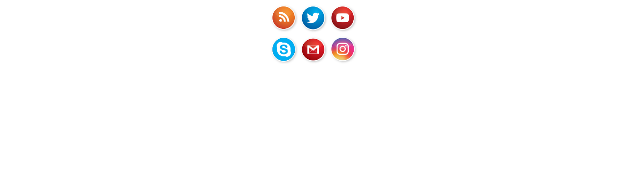

--- FILE ---
content_type: text/html
request_url: http://r5ohf-0t.de/SocialMedia.html
body_size: 621
content:
<!DOCTYPE html PUBLIC "-//W3C//DTD HTML 4.01//EN" "http://www.w3.org/TR/html4/strict.dtd">
<html><head>
  
  <meta content="text/html; charset=ISO-8859-1" http-equiv="content-type">
  <title>Social Media</title>

  
</head><body>
<div style="text-align: center;">
<a target="_blank" href="http://www.numisblog.de/"><img onmouseover='this.style.border = "1px solid rgb(255,204,0)";' onmouseout='this.style.border = "1px solid rgb(255,255,255)";' style="border: 1px solid rgb(255, 255, 255); width: 58px; height: 58px;" alt="Rück-Rat @ BLOG" title="Rück-Rat @ BLOG" src="blog/php/media-pngs/blog.png"></a><a target="_blank" href="https://twitter.com/Muenz_Ratespiel"><img onmouseover='this.style.border = "1px solid rgb(255,204,0)";' onmouseout='this.style.border = "1px solid rgb(255,255,255)";' style="border: 1px solid rgb(255, 255, 255); width: 58px; height: 58px;" alt="Rück-Rat @ Twitter" title="Rück-Rat @ Twitter" src="blog/php/media-pngs/twitter.png"></a><a target="_blank" href="http://www.yt.xn--rck-rat-n2a.de/"><img onmouseover='this.style.border = "1px solid rgb(255,204,0)";' onmouseout='this.style.border = "1px solid rgb(255,255,255)";' style="border: 1px solid rgb(255, 255, 255); width: 58px; height: 58px;" alt="Rück-Rat @ YouTube" title="Rück-Rat @ YouTube" src="blog/php/media-pngs/youtube.png"></a><br>

<a target="_blank" href="skype:bankeratsda?call"><img onmouseover='this.style.border = "1px solid rgb(255,204,0)";' onmouseout='this.style.border = "1px solid rgb(255,255,255)";' style="border: 1px solid rgb(255, 255, 255); width: 58px; height: 58px;" alt="Rück-Rat @ Skype" title="Rück-Rat @ Skype" src="blog/php/media-pngs/skype.png"></a><a target="_blank" href="mailto:mail@rueck-rat.eu"><img onmouseover='this.style.border = "1px solid rgb(255,204,0)";' onmouseout='this.style.border = "1px solid rgb(255,255,255)";' style="border: 1px solid rgb(255, 255, 255); width: 58px; height: 58px;" alt="Rück-Rat &#8226; Mail" title="Rück-Rat &#8226; Mail" src="blog/php/media-pngs/mail.png"></a><a target="_blank" href="https://www.instagram.com/wilckofame/"><img onmouseover='this.style.border = "1px solid rgb(255,204,0)";' onmouseout='this.style.border = "1px solid rgb(255,255,255)";' style="border: 1px solid rgb(255, 255, 255); width: 58px; height: 58px;" alt="Wilckofame &#8226; Instagram" title="Wilckofame &#8226; Instagram" src="blog/php/media-pngs/insta.png"></a>
</div>
</body></html>